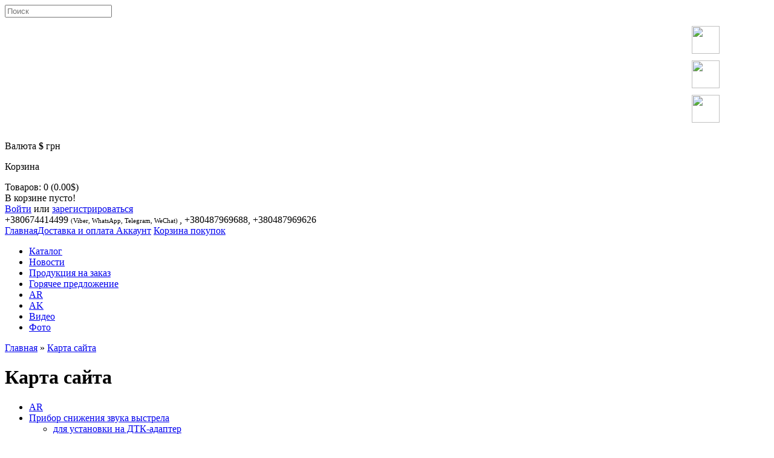

--- FILE ---
content_type: text/html; charset=utf-8
request_url: http://adaptiveweapon.systems/index.php?route=information/sitemap
body_size: 3960
content:
<!DOCTYPE html>
<html dir="ltr" lang="ru">
<head>









<meta charset="UTF-8"/>
<title>Карта сайта</title>
<base href="/"/>
<meta property="og:title" content="Карта сайта"/>
<meta property="og:type" content="website"/>
<meta property="og:url" content="/index.php?route=information/sitemap"/>
<meta property="og:image" content=""/>
<meta property="og:site_name" content="AWS"/>
<link href="/image/data/AWS_logo_16x16.png" rel="icon"/>
<link rel="stylesheet" type="text/css" href="catalog/view/theme/default/stylesheet/stylesheet.css"/>
<link rel="stylesheet" type="text/css" href="catalog/view/theme/default/stylesheet/stylesheet-news.css" media="screen"/>
<script type="text/javascript" src="catalog/view/javascript/jquery/jquery-1.7.1.min.js"></script>
<script type="text/javascript" src="catalog/view/javascript/jquery/ui/jquery-ui-1.8.16.custom.min.js"></script>
<link rel="stylesheet" type="text/css" href="catalog/view/javascript/jquery/ui/themes/ui-lightness/jquery-ui-1.8.16.custom.css"/>
<script type="text/javascript" src="catalog/view/javascript/common.js"></script>
<!--[if IE 7]> 
<link rel="stylesheet" type="text/css" href="catalog/view/theme/default/stylesheet/ie7.css" />
<![endif]-->
<!--[if lt IE 7]>
<link rel="stylesheet" type="text/css" href="catalog/view/theme/default/stylesheet/ie6.css" />
<script type="text/javascript" src="catalog/view/javascript/DD_belatedPNG_0.0.8a-min.js"></script>



<script type="text/javascript">
DD_belatedPNG.fix('#logo img');
</script>
<![endif]-->
<!-- Yandex.Metrika counter -->
<script type="text/javascript">(function(d,w,c){(w[c]=w[c]||[]).push(function(){try{w.yaCounter28141251=new Ya.Metrika({id:28141251,clickmap:true,trackLinks:true,accurateTrackBounce:true});}catch(e){}});var n=d.getElementsByTagName("script")[0],s=d.createElement("script"),f=function(){n.parentNode.insertBefore(s,n);};s.type="text/javascript";s.async=true;s.src=(d.location.protocol=="https:"?"https:":"http:")+"//mc.yandex.ru/metrika/watch.js";if(w.opera=="[object Opera]"){d.addEventListener("DOMContentLoaded",f,false);}else{f();}})(document,window,"yandex_metrika_callbacks");</script>
<noscript><div><img src="//mc.yandex.ru/watch/28141251" style="position:absolute; left:-9999px;" alt=""/></div></noscript>
<!-- /Yandex.Metrika counter -->

<script type="text/javascript" src="catalog/view/javascript/jquery/jquery.total-storage.min.js"></script>
<script type="text/javascript" src="carousel/jquery.jcarousel.min.js"></script>

<link rel="stylesheet" type="text/css" href="carousel/skins/tango/skin.css"/>

<script type="text/javascript">jQuery(document).ready(function(){jQuery('#mycarousel').jcarousel({wrap:'circular'});});</script>












</head>
<body>


<div id="container">

<div style="top: 37px; margin-left: 1130px; position: absolute; z-index: 1000;">
<table border="0" width="1" id="table1" cellspacing="5">
	<tr>
		<td><a target="ss" href="https://vk.com/aws2015"><img onmouseover="this.src='http://adaptiveweaponsystems.ru/ss/ss1u.jpg';" onmouseout="this.src='http://adaptiveweaponsystems.ru/ss/ss1.jpg';" src="http://adaptiveweaponsystems.ru/ss/ss1.jpg" height="46" width="46"/></a></td>
	</tr>
	<tr>
		<td><a target="ss" href="https://www.facebook.com/adaptiveweapon.systems"><img onmouseover="this.src='http://adaptiveweaponsystems.ru/ss/ss2u.jpg';" onmouseout="this.src='http://adaptiveweaponsystems.ru/ss/ss2.jpg';" src="http://adaptiveweaponsystems.ru/ss/ss2.jpg" height="46" width="46"/></a></td>
	</tr>
	<tr>
		<td><a target="ss" href="https://www.youtube.com/channel/UCqOvLOCm07Fj6YpMJXbbm1A/feed"><img onmouseover="this.src='http://adaptiveweaponsystems.ru/ss/ss3u.jpg';" onmouseout="this.src='http://adaptiveweaponsystems.ru/ss/ss3.jpg';" src="http://adaptiveweaponsystems.ru/ss/ss3.jpg" height="46" width="46"/></a></td>
	</tr>
</table>
</div>


  <div id="search">
    <div class="button-search"></div>
    <input type="text" name="search" placeholder="Поиск" value=""/>
  </div>



<div id="header">


<div style="position: absolute; top: 25px; margin-left: 627px; z-index: 999;">
	<iframe border="0" frameborder="0" height="200" marginheight="1" marginwidth="1" name="I1" scrolling="no" src="http://adaptiveweaponsystems.ru/change/index.html" width="570"></iframe></div>


<div>
<a href="/"><img src="/emp.png" style="width: 620px; height: 200px;"></a>
</div>
<div id="top">
</div>
      <form action="/index.php?route=module/currency" method="post" enctype="multipart/form-data">
  <div id="currency">Валюта                <a title="USD"><b>$</b></a>
                        <a title="Гривна" onclick="$('input[name=\'currency_code\']').attr('value', 'UAH'); $(this).parent().parent().submit();">грн</a>
                <input type="hidden" name="currency_code" value=""/>
    <input type="hidden" name="redirect" value="/index.php?route=information/sitemap"/>
  </div>
</form>
  <div id="cart">
  <div class="heading">

    <a title="Корзина покупок"><p>Корзина</p> <span id="cart-total">Товаров: 0 (0.00$)</span></a></div>
  <div class="content">
        <div class="empty">В корзине пусто!</div>
      </div>
</div>


<div style="display:none; font-size: 12px; width: 300px; margin-top: -20px; margin-left: 15px;font-color:#000;">
<p>+380674414499, + 3800487969688

</p>
</div>




  <div id="welcome">
        <a href="/index.php?route=account/login">Войти</a> или <a href="/index.php?route=account/simpleregister">зарегистрироваться</a>      </div>

<div class="tel">+380674414499 <span style="font-size:11px;">(Viber, WhatsApp, Telegram, WeChat) </span>, +380487969688, +380487969626</div>
  <div class="links"><a href="/index.php?route=common/home">Главная</a><a href="index.php?route=information/information&information_id=7">Доставка и оплата </a> <a href="index.php?route=account/login">Аккаунт</a> <a href="/index.php?route=checkout/cart">Корзина покупок</a></div>
</div>



<div id="menu">
  <ul>






    






<li><a href="index.php?route=latest/latest">Каталог</a></li>

<li><a href="index.php?route=information/news">Новости</a></li>
<li><a href="index.php?route=product/category&path=148">Продукция на заказ</a></li>

<li><a href="index.php?route=product/category&path=124">Горячее предложение</a></li>
<li><a href="index.php?route=product/category&path=159">AR</a></li>
<li><a href="index.php?route=information/information&information_id=17">AK</a></li>
<li style="display:none;"><a href="index.php?route=information/information&information_id=11">Фотогалерея</a></li>
<li><a href="index.php?route=information/information&information_id=12">Видео</a></li>

<li><a href="index.php?route=foto/foto">Фото</a></li>



  </ul>
</div>
<div id="notification"></div>
 
<div id="content"><link type="text/css" rel="stylesheet" href="catalog/view/theme/default/stylesheet/search_ajax.css"/>
<script type="text/javascript" src="catalog/view/javascript/search_ajax.js"></script>
<script type="text/javascript">var key=0;$(document).ready(function(){var input_id='#search input[name=search]';var radio='';SearchAjax(input_id,radio);key++;});</script>  <div class="breadcrumb">
        <a href="/index.php?route=common/home">Главная</a>
         &raquo; <a href="/index.php?route=information/sitemap">Карта сайта</a>
      </div>
  <h1>Карта сайта</h1>
  <div class="sitemap-info">
    <div class="left">
      <ul>
                <li><a href="/index.php?route=product/category&amp;path=159">AR</a>
                  </li>
                <li><a href="/index.php?route=product/category&amp;path=144">Прибор снижения звука выстрела</a>
                    <ul>
                        <li><a href="/index.php?route=product/category&amp;path=144_147">для установки на ДТК-адаптер</a>
                          </li>
                        <li><a href="/index.php?route=product/category&amp;path=144_146">для установки на ствол</a>
                          </li>
                        <li><a href="/index.php?route=product/category&amp;path=144_149">модераторы</a>
                          </li>
                      </ul>
                  </li>
                <li><a href="/index.php?route=product/category&amp;path=141">Фонари оружейные </a>
                    <ul>
                        <li><a href="/index.php?route=product/category&amp;path=141_154">выносные кнопки</a>
                          </li>
                        <li><a href="/index.php?route=product/category&amp;path=141_156">прожекторы </a>
                          </li>
                        <li><a href="/index.php?route=product/category&amp;path=141_150">фонари &quot;Зенитка&quot;</a>
                          </li>
                        <li><a href="/index.php?route=product/category&amp;path=141_152">фонари &quot;КЛЕЩ&quot;</a>
                          </li>
                        <li><a href="/index.php?route=product/category&amp;path=141_151">фонари &quot;МИНИ-КЛЕЩ&quot;</a>
                          </li>
                        <li><a href="/index.php?route=product/category&amp;path=141_153">фонари в ИК-Диапазоне</a>
                          </li>
                        <li><a href="/index.php?route=product/category&amp;path=141_155">фонари для щитов</a>
                          </li>
                      </ul>
                  </li>
                <li><a href="/index.php?route=product/category&amp;path=125">ДТК</a>
                  </li>
                <li><a href="/index.php?route=product/category&amp;path=142">ЛЦУ</a>
                  </li>
                <li><a href="/index.php?route=product/category&amp;path=126">Цевье</a>
                  </li>
                <li><a href="/index.php?route=product/category&amp;path=136">Приклады</a>
                  </li>
                <li><a href="/index.php?route=product/category&amp;path=127">Кронштейны</a>
                  </li>
                <li><a href="/index.php?route=product/category&amp;path=137">Кит комплекты</a>
                  </li>
                <li><a href="/index.php?route=product/category&amp;path=148">Продукция на заказ</a>
                  </li>
                <li><a href="/index.php?route=product/category&amp;path=145">Тюнинг пулемета ПК</a>
                  </li>
                <li><a href="/index.php?route=product/category&amp;path=134">Ручки переноса огня</a>
                  </li>
                <li><a href="/index.php?route=product/category&amp;path=124">Горячее предложение</a>
                  </li>
                <li><a href="/index.php?route=product/category&amp;path=135">Рукоятки пистолетные</a>
                  </li>
                <li><a href="/index.php?route=product/category&amp;path=133">Крышки ствольной коробки</a>
                  </li>
                <li><a href="/index.php?route=product/category&amp;path=138">Рукоятки перезарядки (тромикс)</a>
                  </li>
                <li><a href="/index.php?route=product/category&amp;path=139">Антабки, арматура, переходники</a>
                  </li>
                <li><a href="/index.php?route=product/category&amp;path=140">Планки, переходные кронштейны</a>
                  </li>
              </ul>
    </div>
    <div class="right">
      <ul>
        <li><a href="/index.php?route=product/special">Акции</a></li>
        <li><a href="/index.php?route=account/account">Личный кабинет</a>
          <ul>
            <li><a href="/index.php?route=account/simpleedit">Личная информация</a></li>
            <li><a href="/index.php?route=account/password">Пароль</a></li>
            <li><a href="/index.php?route=account/address">Мои адреса</a></li>
            <li><a href="/index.php?route=account/order">История заказов</a></li>
            <li><a href="/index.php?route=account/download">Файлы для скачивания</a></li>
          </ul>
        </li>
        <li><a href="/index.php?route=checkout/cart">Корзина</a></li>
        <li><a href="/index.php?route=checkout/simplecheckout">Оформление заказа</a></li>
        <li><a href="/index.php?route=product/search">Поиск</a></li>
        <li>Информация          <ul>
                        <li><a href="/index.php?route=information/news">Новости, обзоры</a></li>
                        <li><a href="/index.php?route=information/information&amp;information_id=19">A R</a></li>
                        <li><a href="/index.php?route=information/information&amp;information_id=12">Видео</a></li>
                        <li><a href="/index.php?route=information/information&amp;information_id=20">Как выбрать свою первую AR - часть 2</a></li>
                        <li><a href="/index.php?route=information/information&amp;information_id=17">Калашников</a></li>
                        <li><a href="/index.php?route=information/information&amp;information_id=8">Контакты</a></li>
                        <li><a href="/index.php?route=information/information&amp;information_id=9">Оптовым покупателям</a></li>
                        <li><a href="/index.php?route=information/information&amp;information_id=10">Статьи</a></li>
                        <li><a href="/index.php?route=information/information&amp;information_id=7">Доставка</a></li>
                        <li><a href="/index.php?route=information/information&amp;information_id=4">О нас</a></li>
                        <li><a href="/index.php?route=information/information&amp;information_id=6">Информация о доставке</a></li>
                        <li><a href="/index.php?route=information/contact">Наши контакты</a></li>
          </ul>
        </li>
      </ul>
    </div>
  </div>
  </div>
<div id="footer">
    <div class="column">
    <h3>Информация</h3>
    <ul>
            <li><a href="/index.php?route=information/news">Новости, обзоры</a></li>
            <li><a href="/index.php?route=information/information&amp;information_id=19">A R</a></li>
            <li><a href="/index.php?route=information/information&amp;information_id=8">Контакты</a></li>
            <li><a href="/index.php?route=information/information&amp;information_id=9">Оптовым покупателям</a></li>
            <li><a href="/index.php?route=information/information&amp;information_id=7">Доставка</a></li>
            <li><a href="/index.php?route=information/information&amp;information_id=4">О нас</a></li>
          </ul>
  </div>
    <div class="column">
    <h3>Служба поддержки</h3>
    <ul>
      <li><a href="/index.php?route=information/contact">Связаться с нами</a></li>
      <li><a href="/index.php?route=account/return/insert">Возврат товара</a></li>
      <li><a href="/index.php?route=information/sitemap">Карта сайта</a></li>
    </ul>
  </div>
  <div class="column">
    <h3>Дополнительно</h3>
    <ul>
      <li><a href="/index.php?route=product/manufacturer">Производители</a></li>
      <li><a href="/index.php?route=product/special">Акции</a></li>
    </ul>
  </div>
  <div class="column">
    <h3>Личный Кабинет</h3>
    <ul>
      <li><a href="/index.php?route=account/account">Личный Кабинет</a></li>
      <li><a href="/index.php?route=account/order">История заказов</a></li>
      <li><a href="/index.php?route=account/wishlist">Закладки</a></li>
      <li><a href="/index.php?route=account/newsletter">Рассылка</a></li>
    </ul>
  </div>
</div>





</div>
</body></html>